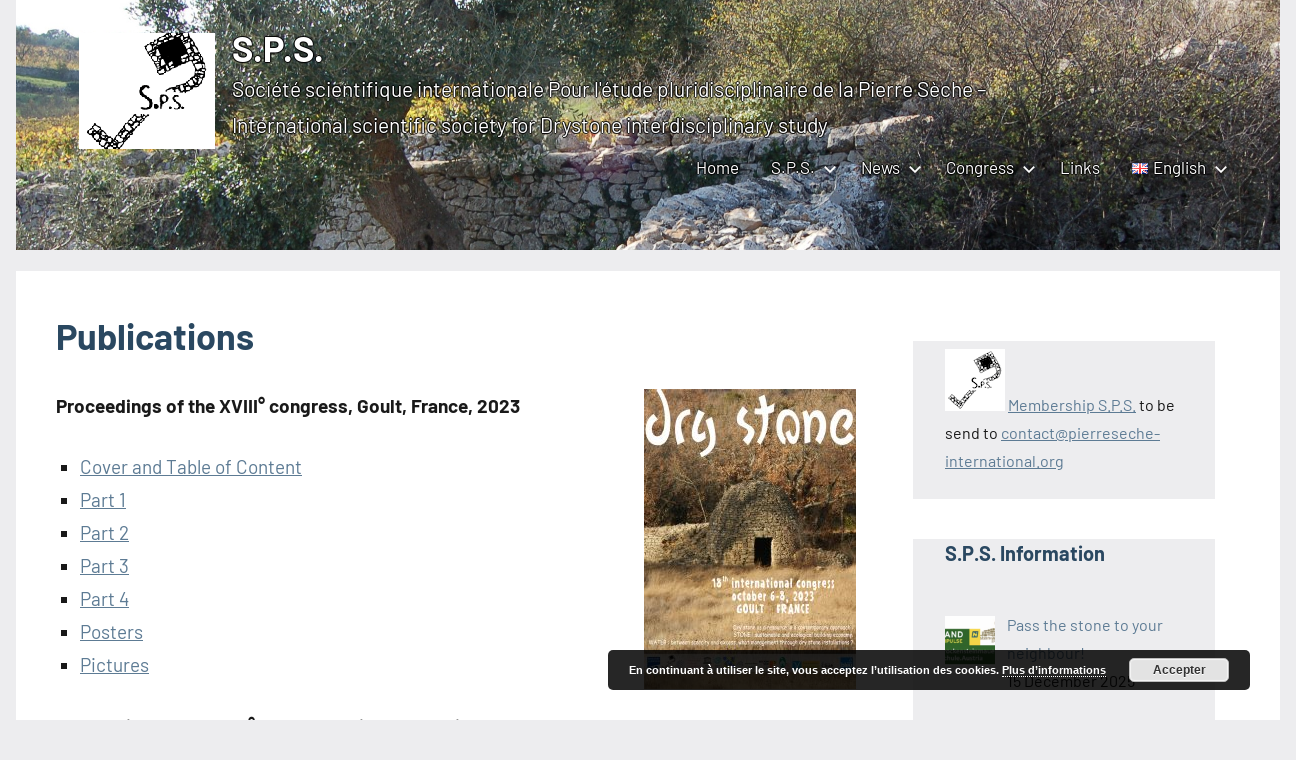

--- FILE ---
content_type: text/html; charset=UTF-8
request_url: http://pierreseche-international.org/en/publications/
body_size: 11839
content:
<!DOCTYPE html>
<html lang="en-GB">

<head>
<meta charset="UTF-8">
<meta name="viewport" content="width=device-width, initial-scale=1">
<link rel="profile" href="http://gmpg.org/xfn/11">

<title>Publications &#8211; S.P.S.</title>
<meta name='robots' content='max-image-preview:large' />
	<style>img:is([sizes="auto" i], [sizes^="auto," i]) { contain-intrinsic-size: 3000px 1500px }</style>
	<link rel="alternate" href="http://pierreseche-international.org/en/publications/" hreflang="en" />
<link rel="alternate" href="http://pierreseche-international.org/publications-2/" hreflang="fr" />
<link rel="alternate" type="application/rss+xml" title="S.P.S. &raquo; Feed" href="http://pierreseche-international.org/en/feed/" />
<link rel="alternate" type="application/rss+xml" title="S.P.S. &raquo; Comments Feed" href="http://pierreseche-international.org/en/comments/feed/" />
<script type="text/javascript">
/* <![CDATA[ */
window._wpemojiSettings = {"baseUrl":"https:\/\/s.w.org\/images\/core\/emoji\/16.0.1\/72x72\/","ext":".png","svgUrl":"https:\/\/s.w.org\/images\/core\/emoji\/16.0.1\/svg\/","svgExt":".svg","source":{"concatemoji":"http:\/\/pierreseche-international.org\/wp-includes\/js\/wp-emoji-release.min.js?ver=6.8.3"}};
/*! This file is auto-generated */
!function(s,n){var o,i,e;function c(e){try{var t={supportTests:e,timestamp:(new Date).valueOf()};sessionStorage.setItem(o,JSON.stringify(t))}catch(e){}}function p(e,t,n){e.clearRect(0,0,e.canvas.width,e.canvas.height),e.fillText(t,0,0);var t=new Uint32Array(e.getImageData(0,0,e.canvas.width,e.canvas.height).data),a=(e.clearRect(0,0,e.canvas.width,e.canvas.height),e.fillText(n,0,0),new Uint32Array(e.getImageData(0,0,e.canvas.width,e.canvas.height).data));return t.every(function(e,t){return e===a[t]})}function u(e,t){e.clearRect(0,0,e.canvas.width,e.canvas.height),e.fillText(t,0,0);for(var n=e.getImageData(16,16,1,1),a=0;a<n.data.length;a++)if(0!==n.data[a])return!1;return!0}function f(e,t,n,a){switch(t){case"flag":return n(e,"\ud83c\udff3\ufe0f\u200d\u26a7\ufe0f","\ud83c\udff3\ufe0f\u200b\u26a7\ufe0f")?!1:!n(e,"\ud83c\udde8\ud83c\uddf6","\ud83c\udde8\u200b\ud83c\uddf6")&&!n(e,"\ud83c\udff4\udb40\udc67\udb40\udc62\udb40\udc65\udb40\udc6e\udb40\udc67\udb40\udc7f","\ud83c\udff4\u200b\udb40\udc67\u200b\udb40\udc62\u200b\udb40\udc65\u200b\udb40\udc6e\u200b\udb40\udc67\u200b\udb40\udc7f");case"emoji":return!a(e,"\ud83e\udedf")}return!1}function g(e,t,n,a){var r="undefined"!=typeof WorkerGlobalScope&&self instanceof WorkerGlobalScope?new OffscreenCanvas(300,150):s.createElement("canvas"),o=r.getContext("2d",{willReadFrequently:!0}),i=(o.textBaseline="top",o.font="600 32px Arial",{});return e.forEach(function(e){i[e]=t(o,e,n,a)}),i}function t(e){var t=s.createElement("script");t.src=e,t.defer=!0,s.head.appendChild(t)}"undefined"!=typeof Promise&&(o="wpEmojiSettingsSupports",i=["flag","emoji"],n.supports={everything:!0,everythingExceptFlag:!0},e=new Promise(function(e){s.addEventListener("DOMContentLoaded",e,{once:!0})}),new Promise(function(t){var n=function(){try{var e=JSON.parse(sessionStorage.getItem(o));if("object"==typeof e&&"number"==typeof e.timestamp&&(new Date).valueOf()<e.timestamp+604800&&"object"==typeof e.supportTests)return e.supportTests}catch(e){}return null}();if(!n){if("undefined"!=typeof Worker&&"undefined"!=typeof OffscreenCanvas&&"undefined"!=typeof URL&&URL.createObjectURL&&"undefined"!=typeof Blob)try{var e="postMessage("+g.toString()+"("+[JSON.stringify(i),f.toString(),p.toString(),u.toString()].join(",")+"));",a=new Blob([e],{type:"text/javascript"}),r=new Worker(URL.createObjectURL(a),{name:"wpTestEmojiSupports"});return void(r.onmessage=function(e){c(n=e.data),r.terminate(),t(n)})}catch(e){}c(n=g(i,f,p,u))}t(n)}).then(function(e){for(var t in e)n.supports[t]=e[t],n.supports.everything=n.supports.everything&&n.supports[t],"flag"!==t&&(n.supports.everythingExceptFlag=n.supports.everythingExceptFlag&&n.supports[t]);n.supports.everythingExceptFlag=n.supports.everythingExceptFlag&&!n.supports.flag,n.DOMReady=!1,n.readyCallback=function(){n.DOMReady=!0}}).then(function(){return e}).then(function(){var e;n.supports.everything||(n.readyCallback(),(e=n.source||{}).concatemoji?t(e.concatemoji):e.wpemoji&&e.twemoji&&(t(e.twemoji),t(e.wpemoji)))}))}((window,document),window._wpemojiSettings);
/* ]]> */
</script>
<link rel='stylesheet' id='occasio-theme-fonts-css' href='http://pierreseche-international.org/wp-content/fonts/38efc024a87bab3d8bea0d71d30c88f7.css?ver=20201110' type='text/css' media='all' />
<style id='wp-emoji-styles-inline-css' type='text/css'>

	img.wp-smiley, img.emoji {
		display: inline !important;
		border: none !important;
		box-shadow: none !important;
		height: 1em !important;
		width: 1em !important;
		margin: 0 0.07em !important;
		vertical-align: -0.1em !important;
		background: none !important;
		padding: 0 !important;
	}
</style>
<link rel='stylesheet' id='wp-block-library-css' href='http://pierreseche-international.org/wp-includes/css/dist/block-library/style.min.css?ver=6.8.3' type='text/css' media='all' />
<style id='classic-theme-styles-inline-css' type='text/css'>
/*! This file is auto-generated */
.wp-block-button__link{color:#fff;background-color:#32373c;border-radius:9999px;box-shadow:none;text-decoration:none;padding:calc(.667em + 2px) calc(1.333em + 2px);font-size:1.125em}.wp-block-file__button{background:#32373c;color:#fff;text-decoration:none}
</style>
<style id='global-styles-inline-css' type='text/css'>
:root{--wp--preset--aspect-ratio--square: 1;--wp--preset--aspect-ratio--4-3: 4/3;--wp--preset--aspect-ratio--3-4: 3/4;--wp--preset--aspect-ratio--3-2: 3/2;--wp--preset--aspect-ratio--2-3: 2/3;--wp--preset--aspect-ratio--16-9: 16/9;--wp--preset--aspect-ratio--9-16: 9/16;--wp--preset--color--black: #000000;--wp--preset--color--cyan-bluish-gray: #abb8c3;--wp--preset--color--white: #ffffff;--wp--preset--color--pale-pink: #f78da7;--wp--preset--color--vivid-red: #cf2e2e;--wp--preset--color--luminous-vivid-orange: #ff6900;--wp--preset--color--luminous-vivid-amber: #fcb900;--wp--preset--color--light-green-cyan: #7bdcb5;--wp--preset--color--vivid-green-cyan: #00d084;--wp--preset--color--pale-cyan-blue: #8ed1fc;--wp--preset--color--vivid-cyan-blue: #0693e3;--wp--preset--color--vivid-purple: #9b51e0;--wp--preset--color--primary: #2a4861;--wp--preset--color--secondary: #5d7b94;--wp--preset--color--tertiary: #90aec7;--wp--preset--color--accent: #60945d;--wp--preset--color--highlight: #915d94;--wp--preset--color--light-gray: #ededef;--wp--preset--color--gray: #84848f;--wp--preset--color--dark-gray: #24242f;--wp--preset--gradient--vivid-cyan-blue-to-vivid-purple: linear-gradient(135deg,rgba(6,147,227,1) 0%,rgb(155,81,224) 100%);--wp--preset--gradient--light-green-cyan-to-vivid-green-cyan: linear-gradient(135deg,rgb(122,220,180) 0%,rgb(0,208,130) 100%);--wp--preset--gradient--luminous-vivid-amber-to-luminous-vivid-orange: linear-gradient(135deg,rgba(252,185,0,1) 0%,rgba(255,105,0,1) 100%);--wp--preset--gradient--luminous-vivid-orange-to-vivid-red: linear-gradient(135deg,rgba(255,105,0,1) 0%,rgb(207,46,46) 100%);--wp--preset--gradient--very-light-gray-to-cyan-bluish-gray: linear-gradient(135deg,rgb(238,238,238) 0%,rgb(169,184,195) 100%);--wp--preset--gradient--cool-to-warm-spectrum: linear-gradient(135deg,rgb(74,234,220) 0%,rgb(151,120,209) 20%,rgb(207,42,186) 40%,rgb(238,44,130) 60%,rgb(251,105,98) 80%,rgb(254,248,76) 100%);--wp--preset--gradient--blush-light-purple: linear-gradient(135deg,rgb(255,206,236) 0%,rgb(152,150,240) 100%);--wp--preset--gradient--blush-bordeaux: linear-gradient(135deg,rgb(254,205,165) 0%,rgb(254,45,45) 50%,rgb(107,0,62) 100%);--wp--preset--gradient--luminous-dusk: linear-gradient(135deg,rgb(255,203,112) 0%,rgb(199,81,192) 50%,rgb(65,88,208) 100%);--wp--preset--gradient--pale-ocean: linear-gradient(135deg,rgb(255,245,203) 0%,rgb(182,227,212) 50%,rgb(51,167,181) 100%);--wp--preset--gradient--electric-grass: linear-gradient(135deg,rgb(202,248,128) 0%,rgb(113,206,126) 100%);--wp--preset--gradient--midnight: linear-gradient(135deg,rgb(2,3,129) 0%,rgb(40,116,252) 100%);--wp--preset--font-size--small: 16px;--wp--preset--font-size--medium: 24px;--wp--preset--font-size--large: 36px;--wp--preset--font-size--x-large: 42px;--wp--preset--font-size--extra-large: 48px;--wp--preset--font-size--huge: 64px;--wp--preset--spacing--20: 0.44rem;--wp--preset--spacing--30: 0.67rem;--wp--preset--spacing--40: 1rem;--wp--preset--spacing--50: 1.5rem;--wp--preset--spacing--60: 2.25rem;--wp--preset--spacing--70: 3.38rem;--wp--preset--spacing--80: 5.06rem;--wp--preset--shadow--natural: 6px 6px 9px rgba(0, 0, 0, 0.2);--wp--preset--shadow--deep: 12px 12px 50px rgba(0, 0, 0, 0.4);--wp--preset--shadow--sharp: 6px 6px 0px rgba(0, 0, 0, 0.2);--wp--preset--shadow--outlined: 6px 6px 0px -3px rgba(255, 255, 255, 1), 6px 6px rgba(0, 0, 0, 1);--wp--preset--shadow--crisp: 6px 6px 0px rgba(0, 0, 0, 1);}:where(.is-layout-flex){gap: 0.5em;}:where(.is-layout-grid){gap: 0.5em;}body .is-layout-flex{display: flex;}.is-layout-flex{flex-wrap: wrap;align-items: center;}.is-layout-flex > :is(*, div){margin: 0;}body .is-layout-grid{display: grid;}.is-layout-grid > :is(*, div){margin: 0;}:where(.wp-block-columns.is-layout-flex){gap: 2em;}:where(.wp-block-columns.is-layout-grid){gap: 2em;}:where(.wp-block-post-template.is-layout-flex){gap: 1.25em;}:where(.wp-block-post-template.is-layout-grid){gap: 1.25em;}.has-black-color{color: var(--wp--preset--color--black) !important;}.has-cyan-bluish-gray-color{color: var(--wp--preset--color--cyan-bluish-gray) !important;}.has-white-color{color: var(--wp--preset--color--white) !important;}.has-pale-pink-color{color: var(--wp--preset--color--pale-pink) !important;}.has-vivid-red-color{color: var(--wp--preset--color--vivid-red) !important;}.has-luminous-vivid-orange-color{color: var(--wp--preset--color--luminous-vivid-orange) !important;}.has-luminous-vivid-amber-color{color: var(--wp--preset--color--luminous-vivid-amber) !important;}.has-light-green-cyan-color{color: var(--wp--preset--color--light-green-cyan) !important;}.has-vivid-green-cyan-color{color: var(--wp--preset--color--vivid-green-cyan) !important;}.has-pale-cyan-blue-color{color: var(--wp--preset--color--pale-cyan-blue) !important;}.has-vivid-cyan-blue-color{color: var(--wp--preset--color--vivid-cyan-blue) !important;}.has-vivid-purple-color{color: var(--wp--preset--color--vivid-purple) !important;}.has-black-background-color{background-color: var(--wp--preset--color--black) !important;}.has-cyan-bluish-gray-background-color{background-color: var(--wp--preset--color--cyan-bluish-gray) !important;}.has-white-background-color{background-color: var(--wp--preset--color--white) !important;}.has-pale-pink-background-color{background-color: var(--wp--preset--color--pale-pink) !important;}.has-vivid-red-background-color{background-color: var(--wp--preset--color--vivid-red) !important;}.has-luminous-vivid-orange-background-color{background-color: var(--wp--preset--color--luminous-vivid-orange) !important;}.has-luminous-vivid-amber-background-color{background-color: var(--wp--preset--color--luminous-vivid-amber) !important;}.has-light-green-cyan-background-color{background-color: var(--wp--preset--color--light-green-cyan) !important;}.has-vivid-green-cyan-background-color{background-color: var(--wp--preset--color--vivid-green-cyan) !important;}.has-pale-cyan-blue-background-color{background-color: var(--wp--preset--color--pale-cyan-blue) !important;}.has-vivid-cyan-blue-background-color{background-color: var(--wp--preset--color--vivid-cyan-blue) !important;}.has-vivid-purple-background-color{background-color: var(--wp--preset--color--vivid-purple) !important;}.has-black-border-color{border-color: var(--wp--preset--color--black) !important;}.has-cyan-bluish-gray-border-color{border-color: var(--wp--preset--color--cyan-bluish-gray) !important;}.has-white-border-color{border-color: var(--wp--preset--color--white) !important;}.has-pale-pink-border-color{border-color: var(--wp--preset--color--pale-pink) !important;}.has-vivid-red-border-color{border-color: var(--wp--preset--color--vivid-red) !important;}.has-luminous-vivid-orange-border-color{border-color: var(--wp--preset--color--luminous-vivid-orange) !important;}.has-luminous-vivid-amber-border-color{border-color: var(--wp--preset--color--luminous-vivid-amber) !important;}.has-light-green-cyan-border-color{border-color: var(--wp--preset--color--light-green-cyan) !important;}.has-vivid-green-cyan-border-color{border-color: var(--wp--preset--color--vivid-green-cyan) !important;}.has-pale-cyan-blue-border-color{border-color: var(--wp--preset--color--pale-cyan-blue) !important;}.has-vivid-cyan-blue-border-color{border-color: var(--wp--preset--color--vivid-cyan-blue) !important;}.has-vivid-purple-border-color{border-color: var(--wp--preset--color--vivid-purple) !important;}.has-vivid-cyan-blue-to-vivid-purple-gradient-background{background: var(--wp--preset--gradient--vivid-cyan-blue-to-vivid-purple) !important;}.has-light-green-cyan-to-vivid-green-cyan-gradient-background{background: var(--wp--preset--gradient--light-green-cyan-to-vivid-green-cyan) !important;}.has-luminous-vivid-amber-to-luminous-vivid-orange-gradient-background{background: var(--wp--preset--gradient--luminous-vivid-amber-to-luminous-vivid-orange) !important;}.has-luminous-vivid-orange-to-vivid-red-gradient-background{background: var(--wp--preset--gradient--luminous-vivid-orange-to-vivid-red) !important;}.has-very-light-gray-to-cyan-bluish-gray-gradient-background{background: var(--wp--preset--gradient--very-light-gray-to-cyan-bluish-gray) !important;}.has-cool-to-warm-spectrum-gradient-background{background: var(--wp--preset--gradient--cool-to-warm-spectrum) !important;}.has-blush-light-purple-gradient-background{background: var(--wp--preset--gradient--blush-light-purple) !important;}.has-blush-bordeaux-gradient-background{background: var(--wp--preset--gradient--blush-bordeaux) !important;}.has-luminous-dusk-gradient-background{background: var(--wp--preset--gradient--luminous-dusk) !important;}.has-pale-ocean-gradient-background{background: var(--wp--preset--gradient--pale-ocean) !important;}.has-electric-grass-gradient-background{background: var(--wp--preset--gradient--electric-grass) !important;}.has-midnight-gradient-background{background: var(--wp--preset--gradient--midnight) !important;}.has-small-font-size{font-size: var(--wp--preset--font-size--small) !important;}.has-medium-font-size{font-size: var(--wp--preset--font-size--medium) !important;}.has-large-font-size{font-size: var(--wp--preset--font-size--large) !important;}.has-x-large-font-size{font-size: var(--wp--preset--font-size--x-large) !important;}
:where(.wp-block-post-template.is-layout-flex){gap: 1.25em;}:where(.wp-block-post-template.is-layout-grid){gap: 1.25em;}
:where(.wp-block-columns.is-layout-flex){gap: 2em;}:where(.wp-block-columns.is-layout-grid){gap: 2em;}
:root :where(.wp-block-pullquote){font-size: 1.5em;line-height: 1.6;}
</style>
<link rel='stylesheet' id='bwg_fonts-css' href='http://pierreseche-international.org/wp-content/plugins/photo-gallery/css/bwg-fonts/fonts.css?ver=0.0.1' type='text/css' media='all' />
<link rel='stylesheet' id='sumoselect-css' href='http://pierreseche-international.org/wp-content/plugins/photo-gallery/css/sumoselect.min.css?ver=3.4.6' type='text/css' media='all' />
<link rel='stylesheet' id='mCustomScrollbar-css' href='http://pierreseche-international.org/wp-content/plugins/photo-gallery/css/jquery.mCustomScrollbar.min.css?ver=3.1.5' type='text/css' media='all' />
<link rel='stylesheet' id='bwg_googlefonts-css' href='https://fonts.googleapis.com/css?family=Ubuntu&#038;subset=greek,latin,greek-ext,vietnamese,cyrillic-ext,latin-ext,cyrillic' type='text/css' media='all' />
<link rel='stylesheet' id='bwg_frontend-css' href='http://pierreseche-international.org/wp-content/plugins/photo-gallery/css/styles.min.css?ver=1.8.35' type='text/css' media='all' />
<link rel='stylesheet' id='occasio-stylesheet-css' href='http://pierreseche-international.org/wp-content/themes/occasio/style.css?ver=1.1.3' type='text/css' media='all' />
<link rel='stylesheet' id='recent-posts-widget-with-thumbnails-public-style-css' href='http://pierreseche-international.org/wp-content/plugins/recent-posts-widget-with-thumbnails/public.css?ver=7.1.1' type='text/css' media='all' />
<script type="text/javascript" src="http://pierreseche-international.org/wp-includes/js/jquery/jquery.min.js?ver=3.7.1" id="jquery-core-js"></script>
<script type="text/javascript" src="http://pierreseche-international.org/wp-includes/js/jquery/jquery-migrate.min.js?ver=3.4.1" id="jquery-migrate-js"></script>
<script type="text/javascript" src="http://pierreseche-international.org/wp-content/plugins/photo-gallery/js/jquery.sumoselect.min.js?ver=3.4.6" id="sumoselect-js"></script>
<script type="text/javascript" src="http://pierreseche-international.org/wp-content/plugins/photo-gallery/js/tocca.min.js?ver=2.0.9" id="bwg_mobile-js"></script>
<script type="text/javascript" src="http://pierreseche-international.org/wp-content/plugins/photo-gallery/js/jquery.mCustomScrollbar.concat.min.js?ver=3.1.5" id="mCustomScrollbar-js"></script>
<script type="text/javascript" src="http://pierreseche-international.org/wp-content/plugins/photo-gallery/js/jquery.fullscreen.min.js?ver=0.6.0" id="jquery-fullscreen-js"></script>
<script type="text/javascript" id="bwg_frontend-js-extra">
/* <![CDATA[ */
var bwg_objectsL10n = {"bwg_field_required":"field is required.","bwg_mail_validation":"This is not a valid email address.","bwg_search_result":"There are no images matching your search.","bwg_select_tag":"Select Tag","bwg_order_by":"Order By","bwg_search":"Search","bwg_show_ecommerce":"Show Ecommerce","bwg_hide_ecommerce":"Hide Ecommerce","bwg_show_comments":"Show Comments","bwg_hide_comments":"Hide Comments","bwg_restore":"Restore","bwg_maximize":"Maximise","bwg_fullscreen":"Fullscreen","bwg_exit_fullscreen":"Exit Fullscreen","bwg_search_tag":"SEARCH...","bwg_tag_no_match":"No tags found","bwg_all_tags_selected":"All tags selected","bwg_tags_selected":"tags selected","play":"Play","pause":"Pause","is_pro":"","bwg_play":"Play","bwg_pause":"Pause","bwg_hide_info":"Hide info","bwg_show_info":"Show info","bwg_hide_rating":"Hide rating","bwg_show_rating":"Show rating","ok":"Ok","cancel":"Cancel","select_all":"Select all","lazy_load":"0","lazy_loader":"http:\/\/pierreseche-international.org\/wp-content\/plugins\/photo-gallery\/images\/ajax_loader.png","front_ajax":"0","bwg_tag_see_all":"see all tags","bwg_tag_see_less":"see less tags"};
/* ]]> */
</script>
<script type="text/javascript" src="http://pierreseche-international.org/wp-content/plugins/photo-gallery/js/scripts.min.js?ver=1.8.35" id="bwg_frontend-js"></script>
<script type="text/javascript" src="http://pierreseche-international.org/wp-content/themes/occasio/assets/js/svgxuse.min.js?ver=1.2.6" id="svgxuse-js"></script>
<link rel="https://api.w.org/" href="http://pierreseche-international.org/wp-json/" /><link rel="alternate" title="JSON" type="application/json" href="http://pierreseche-international.org/wp-json/wp/v2/pages/355" /><link rel="EditURI" type="application/rsd+xml" title="RSD" href="http://pierreseche-international.org/xmlrpc.php?rsd" />
<meta name="generator" content="WordPress 6.8.3" />
<link rel="canonical" href="http://pierreseche-international.org/en/publications/" />
<link rel='shortlink' href='http://pierreseche-international.org/?p=355' />
<link rel="alternate" title="oEmbed (JSON)" type="application/json+oembed" href="http://pierreseche-international.org/wp-json/oembed/1.0/embed?url=http%3A%2F%2Fpierreseche-international.org%2Fen%2Fpublications%2F&#038;lang=en" />
<link rel="alternate" title="oEmbed (XML)" type="text/xml+oembed" href="http://pierreseche-international.org/wp-json/oembed/1.0/embed?url=http%3A%2F%2Fpierreseche-international.org%2Fen%2Fpublications%2F&#038;format=xml&#038;lang=en" />
<script type="text/javascript">//<![CDATA[
  function external_links_in_new_windows_loop() {
    if (!document.links) {
      document.links = document.getElementsByTagName('a');
    }
    var change_link = false;
    var force = '';
    var ignore = '';

    for (var t=0; t<document.links.length; t++) {
      var all_links = document.links[t];
      change_link = false;
      
      if(document.links[t].hasAttribute('onClick') == false) {
        // forced if the address starts with http (or also https), but does not link to the current domain
        if(all_links.href.search(/^http/) != -1 && all_links.href.search('pierreseche-international.org') == -1 && all_links.href.search(/^#/) == -1) {
          // console.log('Changed ' + all_links.href);
          change_link = true;
        }
          
        if(force != '' && all_links.href.search(force) != -1) {
          // forced
          // console.log('force ' + all_links.href);
          change_link = true;
        }
        
        if(ignore != '' && all_links.href.search(ignore) != -1) {
          // console.log('ignore ' + all_links.href);
          // ignored
          change_link = false;
        }

        if(change_link == true) {
          // console.log('Changed ' + all_links.href);
          document.links[t].setAttribute('onClick', 'javascript:window.open(\'' + all_links.href.replace(/'/g, '') + '\', \'_blank\', \'noopener\'); return false;');
          document.links[t].removeAttribute('target');
        }
      }
    }
  }
  
  // Load
  function external_links_in_new_windows_load(func)
  {  
    var oldonload = window.onload;
    if (typeof window.onload != 'function'){
      window.onload = func;
    } else {
      window.onload = function(){
        oldonload();
        func();
      }
    }
  }

  external_links_in_new_windows_load(external_links_in_new_windows_loop);
  //]]></script>

<link rel="icon" href="http://pierreseche-international.org/wp-content/uploads/2021/05/cropped-wpe3adefc6_06-32x32.gif" sizes="32x32" />
<link rel="icon" href="http://pierreseche-international.org/wp-content/uploads/2021/05/cropped-wpe3adefc6_06-192x192.gif" sizes="192x192" />
<link rel="apple-touch-icon" href="http://pierreseche-international.org/wp-content/uploads/2021/05/cropped-wpe3adefc6_06-180x180.gif" />
<meta name="msapplication-TileImage" content="http://pierreseche-international.org/wp-content/uploads/2021/05/cropped-wpe3adefc6_06-270x270.gif" />
		<style type="text/css" id="wp-custom-css">
			/* Masthead */
#masthead{
	transform:translatex(0px) translatey(0px);
	background-size:cover;
	background-image:url("http://pierreseche-international.org/wp-content/uploads/2021/05/003-Olive-tree-in-Puglia-Italy-2008.jpg");
	background-position-x:1%;
	background-position-y:42%;
}
/* Input */
.search-form label input(type-search){top:-1px !important;
	background-color:#dee0e2;
	color:rgba(117,141,172,0.99);
	}		</style>
		<style id="yellow-pencil">
/*
	The following CSS codes are created by the YellowPencil plugin.
	https://yellowpencil.waspthemes.com/
*/
.header h3{position:relative;padding-right:183px !important;padding-left:200px;max-width:1156px;left:66px;}#site-content .post .post-header{min-height:134px !important;}.header .blog-title a{position:relative;bottom:-12px;display:inline-block;-webkit-transform:translatex(0px) translatey(37px);-ms-transform:translatex(0px) translatey(37px);transform:translatex(0px) translatey(37px);top:59px;}#site-content{top:-58px;display:inline-block;-webkit-transform:translatex(0px) translatey(0px);-ms-transform:translatex(0px) translatey(0px);transform:translatex(0px) translatey(0px);}#site-content .post .post-content{position:relative;top:-41px;}.section .fright .tothetop{display:none;}.sidebar .widget select{min-width:77px;}.header .section-inner h3{bottom:auto !important;top:95px !important;}#headimg img{display:inline-block;position:relative;top:-124px;z-index:-10;}.site-logo .custom-logo-link img{position:relative;top:-29px;}#site-navigation{top:-17px;position:relative;-webkit-transform:translatex(0px) translatey(0px);-ms-transform:translatex(0px) translatey(0px);transform:translatex(0px) translatey(0px);}#content{position:relative;top:21px;-webkit-transform:translatex(0px) translatey(0px);-ms-transform:translatex(0px) translatey(0px);transform:translatex(0px) translatey(0px);left:0px;right:0px;z-index:-10;max-width:100% !important;}#page{-webkit-transform:translatex(0px) translatey(0px);-ms-transform:translatex(0px) translatey(0px);transform:translatex(0px) translatey(0px);display:inline-block;min-width:98%;position:relative;left:16px;}#page .footer-wrap{position:relative;top:45px;}#masthead .header-main .primary-navigation{-webkit-transform:translatex(0px) translatey(0px);-ms-transform:translatex(0px) translatey(0px);transform:translatex(0px) translatey(0px);text-shadow:rgb(0, 0, 0) 0px 1px 1px, rgb(0, 0, 0) 0px -1px 1px, rgb(0, 0, 0) 1px 0px 1px, rgb(0, 0, 0) -1px 0px 1px;}#masthead .header-main .site-branding{-webkit-transform:translatex(0px) translatey(0px);-ms-transform:translatex(0px) translatey(0px);transform:translatex(0px) translatey(0px);display:inline-block;}.header-main .site-branding .site-description{position:relative;-webkit-transform:translatex(0px) translatey(0px);-ms-transform:translatex(0px) translatey(0px);transform:translatex(0px) translatey(0px);top:-11px;max-width:782px;left:0px;text-shadow:rgb(0, 0, 0) 0px 1px 1px, rgb(0, 0, 0) 0px -1px 1px, rgb(0, 0, 0) 1px 0px 1px, rgb(0, 0, 0) -1px 0px 1px;}.site-branding .site-title a{position:relative;top:13px;text-shadow:rgb(0, 0, 0) 0px 1px 1px, rgb(0, 0, 0) 0px -1px 1px, rgb(0, 0, 0) 1px 0px 1px, rgb(0, 0, 0) -1px 0px 1px;}.header-main .site-branding .site-title{position:relative;top:-22px;}#headimg{display:none;}#masthead{-webkit-transform:translatex(0px) translatey(0px);-ms-transform:translatex(0px) translatey(0px);transform:translatex(0px) translatey(0px);z-index:727;}#masthead .header-main .site-logo{position:relative;top:30px;left:3px;}#colophon{position:relative;top:4px;}#secondary .widget{-webkit-transform:translatex(0px) translatey(0px);-ms-transform:translatex(0px) translatey(0px);transform:translatex(0px) translatey(0px);max-width:571px;position:relative;top:30px;}.custom-html-widget table tbody{-webkit-transform:translatex(0px) translatey(0px);-ms-transform:translatex(0px) translatey(0px);transform:translatex(0px) translatey(0px);}.hentry .Normal{text-align:justify;}.hentry p{text-align:justify;-webkit-transform:translatex(0px) translatey(0px);-ms-transform:translatex(0px) translatey(0px);transform:translatex(0px) translatey(0px);}#post-wrapper article{min-width:618px !important;}#secondary{-webkit-transform:translatex(0px) translatey(0px);-ms-transform:translatex(0px) translatey(0px);transform:translatex(0px) translatey(0px);padding-right:41px;}#secondary ul li{position:relative;top:16px;}#secondary .widget .custom-html-widget{position:relative;top:8px;}#secondary .widget form{position:relative;top:21px;}.search-form label input[type=search]{top:-1px !important;}#secondary .widget .search-submit{position:relative;top:-2px;}@media (min-width:480px){#secondary .widget{padding-top:0px;}}@media (min-width:601px){#site-content .post .post-header{padding-top:43px;padding-bottom:8px;}}@media (min-width:801px){.section .fright span{display:none;}}@media (min-width:880px){#secondary{margin-right:0px;max-width:48% !important;}}@media (min-width:960px){.header-main .site-branding .site-description{font-size:21px;}}@media (min-width:1280px){#colophon{padding-top:11px;}#secondary{padding-left:57px;}}
</style></head>

<body class="wp-singular page-template page-template-templates page-template-template-sidebar-right page-template-templatestemplate-sidebar-right-php page page-id-355 wp-custom-logo wp-embed-responsive wp-theme-occasio non-logged-in wide-theme-layout has-sidebar author-hidden categories-hidden comments-hidden tags-hidden">

	
	<div id="page" class="site">
		<a class="skip-link screen-reader-text" href="#content">Skip to content</a>

		
		<header id="masthead" class="site-header" role="banner">

			<div class="header-main">

				
			<div class="site-logo">
				<a href="http://pierreseche-international.org/en/" class="custom-logo-link" rel="home" data-wpel-link="internal"><img width="136" height="116" src="http://pierreseche-international.org/wp-content/uploads/2021/05/wpe3adefc6_06-1.gif" class="custom-logo" alt="S.P.S." decoding="async" /></a>			</div>

			
				
<div class="site-branding">

	
			<p class="site-title"><a href="http://pierreseche-international.org/en/" rel="home" data-wpel-link="internal">S.P.S.</a></p>

				
			<p class="site-description">Société scientifique internationale Pour l&#039;étude pluridisciplinaire de la Pierre Sèche &#8211; International scientific society for Drystone interdisciplinary study</p>

			
</div><!-- .site-branding -->

				

	<button class="primary-menu-toggle menu-toggle" aria-controls="primary-menu" aria-expanded="false" >
		<svg class="icon icon-menu" aria-hidden="true" role="img"> <use xlink:href="http://pierreseche-international.org/wp-content/themes/occasio/assets/icons/genericons-neue.svg#menu"></use> </svg><svg class="icon icon-close" aria-hidden="true" role="img"> <use xlink:href="http://pierreseche-international.org/wp-content/themes/occasio/assets/icons/genericons-neue.svg#close"></use> </svg>		<span class="menu-toggle-text">Menu</span>
	</button>

	<div class="primary-navigation">

		<nav id="site-navigation" class="main-navigation"  role="navigation" aria-label="Primary Menu">

			<ul id="primary-menu" class="menu"><li id="menu-item-298" class="menu-item menu-item-type-post_type menu-item-object-page menu-item-home menu-item-298"><a href="http://pierreseche-international.org/en/" data-wpel-link="internal">Home</a></li>
<li id="menu-item-482" class="menu-item menu-item-type-custom menu-item-object-custom menu-item-has-children menu-item-482"><a href="#">S.P.S.<svg class="icon icon-expand" aria-hidden="true" role="img"> <use xlink:href="http://pierreseche-international.org/wp-content/themes/occasio/assets/icons/genericons-neue.svg#expand"></use> </svg></a>
<ul class="sub-menu">
	<li id="menu-item-352" class="menu-item menu-item-type-post_type menu-item-object-page menu-item-352"><a href="http://pierreseche-international.org/en/about-us/" data-wpel-link="internal">About us…</a></li>
	<li id="menu-item-882" class="menu-item menu-item-type-post_type menu-item-object-page menu-item-882"><a href="http://pierreseche-international.org/en/membership-s-p-s/" data-wpel-link="internal">Membership S.P.S.</a></li>
	<li id="menu-item-351" class="menu-item menu-item-type-post_type menu-item-object-page menu-item-351"><a href="http://pierreseche-international.org/en/s-p-s-members-of-the-board/" data-wpel-link="internal">S.P.S.  Members of the Board</a></li>
	<li id="menu-item-464" class="menu-item menu-item-type-custom menu-item-object-custom menu-item-464"><a href="mailto:contact@pierreseche-international.org">Contact</a></li>
</ul>
</li>
<li id="menu-item-1248" class="menu-item menu-item-type-custom menu-item-object-custom current-menu-ancestor current-menu-parent menu-item-has-children menu-item-1248"><a href="http://pierreseche-international.org/en/category/information-en/" data-wpel-link="internal">News<svg class="icon icon-expand" aria-hidden="true" role="img"> <use xlink:href="http://pierreseche-international.org/wp-content/themes/occasio/assets/icons/genericons-neue.svg#expand"></use> </svg></a>
<ul class="sub-menu">
	<li id="menu-item-1194" class="menu-item menu-item-type-taxonomy menu-item-object-category menu-item-1194"><a href="http://pierreseche-international.org/en/category/intangibme-cultural-heritage/" data-wpel-link="internal">Intangible Cultural Heritage</a></li>
	<li id="menu-item-1219" class="menu-item menu-item-type-taxonomy menu-item-object-category menu-item-1219"><a href="http://pierreseche-international.org/en/category/short-stone-news/" data-wpel-link="internal">Short stone news</a></li>
	<li id="menu-item-800" class="menu-item menu-item-type-taxonomy menu-item-object-category menu-item-800"><a href="http://pierreseche-international.org/en/category/it-happens-now-members-communications/" data-wpel-link="internal">It happens now. Members Communications.</a></li>
	<li id="menu-item-370" class="menu-item menu-item-type-post_type menu-item-object-page current-menu-item page_item page-item-355 current_page_item menu-item-370"><a href="http://pierreseche-international.org/en/publications/" aria-current="page" data-wpel-link="internal">Publications</a></li>
	<li id="menu-item-1009" class="menu-item menu-item-type-taxonomy menu-item-object-category menu-item-1009"><a href="http://pierreseche-international.org/en/category/information-en/" data-wpel-link="internal">News Archive</a></li>
</ul>
</li>
<li id="menu-item-483" class="menu-item menu-item-type-custom menu-item-object-custom current-menu-ancestor current-menu-parent menu-item-has-children menu-item-483"><a href="#">Congress<svg class="icon icon-expand" aria-hidden="true" role="img"> <use xlink:href="http://pierreseche-international.org/wp-content/themes/occasio/assets/icons/genericons-neue.svg#expand"></use> </svg></a>
<ul class="sub-menu">
	<li id="menu-item-444" class="menu-item menu-item-type-post_type menu-item-object-page menu-item-444"><a href="http://pierreseche-international.org/en/previous-venues/" data-wpel-link="internal">Previous Venues</a></li>
	<li id="menu-item-1191" class="menu-item menu-item-type-post_type menu-item-object-page current-menu-item page_item page-item-355 current_page_item menu-item-1191"><a href="http://pierreseche-international.org/en/publications/" aria-current="page" data-wpel-link="internal">Proceedinges</a></li>
	<li id="menu-item-319" class="menu-item menu-item-type-taxonomy menu-item-object-category menu-item-319"><a href="http://pierreseche-international.org/en/category/next-congress/" data-wpel-link="internal">Next Congress</a></li>
</ul>
</li>
<li id="menu-item-391" class="menu-item menu-item-type-post_type menu-item-object-page menu-item-391"><a href="http://pierreseche-international.org/en/links/" data-wpel-link="internal">Links</a></li>
<li id="menu-item-1242" class="pll-parent-menu-item menu-item menu-item-type-custom menu-item-object-custom current-menu-parent menu-item-has-children menu-item-1242"><a href="#pll_switcher"><img src="[data-uri]" alt="" width="16" height="11" style="width: 16px; height: 11px;" /><span style="margin-left:0.3em;">English</span><svg class="icon icon-expand" aria-hidden="true" role="img"> <use xlink:href="http://pierreseche-international.org/wp-content/themes/occasio/assets/icons/genericons-neue.svg#expand"></use> </svg></a>
<ul class="sub-menu">
	<li id="menu-item-1242-en" class="lang-item lang-item-2 lang-item-en current-lang lang-item-first menu-item menu-item-type-custom menu-item-object-custom menu-item-1242-en"><a href="http://pierreseche-international.org/en/publications/" hreflang="en-GB" lang="en-GB" data-wpel-link="internal"><img src="[data-uri]" alt="" width="16" height="11" style="width: 16px; height: 11px;" /><span style="margin-left:0.3em;">English</span></a></li>
	<li id="menu-item-1242-fr" class="lang-item lang-item-5 lang-item-fr menu-item menu-item-type-custom menu-item-object-custom menu-item-1242-fr"><a href="http://pierreseche-international.org/publications-2/" hreflang="fr-FR" lang="fr-FR" data-wpel-link="internal"><img src="[data-uri]" alt="" width="16" height="11" style="width: 16px; height: 11px;" /><span style="margin-left:0.3em;">Français</span></a></li>
</ul>
</li>
</ul>		</nav><!-- #site-navigation -->

	</div><!-- .primary-navigation -->



			</div><!-- .header-main -->

		</header><!-- #masthead -->

		
		
		<div id="content" class="site-content">

			<main id="main" class="site-main" role="main">

				
				
<article id="post-355" class="post-355 page type-page status-publish hentry">

	
	<header class="page-header entry-header">

		<h1 class="page-title entry-title">Publications</h1>
	</header><!-- .entry-header -->

	<div class="entry-content">

		<p><strong>Proceedings of the XVIII° congress, Goult, France, 2023<img fetchpriority="high" decoding="async" class="size-medium wp-image-926 alignright" src="http://pierreseche-international.org/wp-content/uploads/2023/02/AfficheGOULT2023-15fev-english-212x300.jpg" alt="" width="212" height="300" srcset="http://pierreseche-international.org/wp-content/uploads/2023/02/AfficheGOULT2023-15fev-english-212x300.jpg 212w, http://pierreseche-international.org/wp-content/uploads/2023/02/AfficheGOULT2023-15fev-english-724x1024.jpg 724w, http://pierreseche-international.org/wp-content/uploads/2023/02/AfficheGOULT2023-15fev-english-768x1086.jpg 768w, http://pierreseche-international.org/wp-content/uploads/2023/02/AfficheGOULT2023-15fev-english-1086x1536.jpg 1086w, http://pierreseche-international.org/wp-content/uploads/2023/02/AfficheGOULT2023-15fev-english-1449x2048.jpg 1449w, http://pierreseche-international.org/wp-content/uploads/2023/02/AfficheGOULT2023-15fev-english-scaled.jpg 1811w" sizes="(max-width: 212px) 100vw, 212px" /></strong></p>
<ul>
<li><a href="http://pierreseche-international.org/en/7-octobre-2024-the-procedures-of-the-18-international-congress-are-now-available/" data-wpel-link="internal">Cover and Table of Content</a></li>
<li><a href="http://pierreseche-international.org/wp-content/uploads/2025/12/ACTES_CONGRES_SPS_2023_GOULT_Partie1.pdf" data-wpel-link="internal">Part 1</a></li>
<li><a href="http://pierreseche-international.org/wp-content/uploads/2025/12/ACTES_CONGRES_SPS_2023_GOULT_Partie2.pdf" data-wpel-link="internal">Part 2</a></li>
<li><a href="http://pierreseche-international.org/wp-content/uploads/2025/12/ACTES_CONGRES_SPS_2023_GOULT_Partie3.pdf" data-wpel-link="internal">Part 3</a></li>
<li><a href="http://pierreseche-international.org/wp-content/uploads/2025/12/ACTES_CONGRES_SPS_2023_GOULT_Partie4.pdf" data-wpel-link="internal">Part 4</a></li>
<li><a href="http://pierreseche-international.org/wp-content/uploads/2025/12/ACTES_CONGRES_SPS_2023_GOULT_Posters.pdf" data-wpel-link="internal">Posters</a></li>
<li><a href="http://pierreseche-international.org/wp-content/uploads/2025/12/ACTES_CONGRES_SPS_2023_GOULT_Photos.pdf" data-wpel-link="internal">Pictures</a></li>
</ul>
<p><strong>Proceedings of the XVI° congress, Ciutadella, Minorque, 2018</strong></p>
<ul>
<li><a href="http://pierreseche-international.org/wp-content/uploads/2021/05/CIPS_2018.pdf" data-wpel-link="internal">Acts of CIPS-18</a></li>
</ul>
<p><strong>Proceedings of the XII° congress, Ambleside, 2010</strong></p>
<ul>
<li><a href="http://pierreseche-international.org/wp-content/uploads/2021/08/pierre-seche-regards-croises003-scaled.jpg" data-wpel-link="internal">Cover</a></li>
<li><a href="http://pierreseche-international.org/wp-content/uploads/2021/08/Congras-dAmbleside-004.pdf" data-wpel-link="internal">Table of Content</a></li>
</ul>
<p>To order: Dry Stone Walling Association<br />
Price 15 £</p>
<p><strong>Proceedings of the X° congress, Montalban, 2006</strong></p>
<ul>
<li><a href="http://pierreseche-international.org/wp-content/uploads/2021/08/supplCment-n¯13001.pdf" data-wpel-link="internal">Cover</a></li>
<li><a href="http://pierreseche-international.org/wp-content/uploads/2021/08/supplCment-n¯13002.pdf" data-wpel-link="internal">Table of Content</a></li>
</ul>
<p>To order: Association ASER<br />
Price: 10 €</p>
<p><strong>Proceedings of the VIII° congress, Visp, Switzerland, 2002</strong></p>
<ul>
<li><a href="http://pierreseche-international.org/wp-content/uploads/2021/08/8-congras-international-PS-001-1.pdf" data-wpel-link="internal">Cover</a></li>
<li><a href="http://pierreseche-international.org/wp-content/uploads/2021/08/8-congras-international-PS002-1.pdf" data-wpel-link="internal">Table of Content</a></li>
</ul>
<p><strong>Proceedings of the VII° congress, Peñíscola, Spain, 2000</strong></p>
<ul>
<li><a href="http://pierreseche-international.org/wp-content/uploads/2021/08/7-congrCs-internat-arquitecturas-de-piedra-en-seco001-1.pdf" data-wpel-link="internal">Cover</a></li>
<li><a href="http://pierreseche-international.org/wp-content/uploads/2021/08/7-congrCs-internat-arquitecturas-de-piedra-en-seco002-1.pdf" data-wpel-link="internal">Table of Content</a></li>
</ul>
<p><strong>Proceedings of the VI° congress, Le Val, France</strong></p>
<ul>
<li><a href="http://pierreseche-international.org/wp-content/uploads/2021/08/pierre-sache-regards-croisCs-1-1.pdf" data-wpel-link="internal">Cover</a></li>
<li><a href="http://pierreseche-international.org/wp-content/uploads/2021/08/pierre-seche-regards-croises002-1.pdf" data-wpel-link="internal">Table of Content</a></li>
</ul>
<p><strong>Proceedings of the V° congress, Imperia, Italy</strong></p>
<ul>
<li><a href="http://pierreseche-international.org/wp-content/uploads/2021/08/5-cogrCs-internat-piedra-secco001-1.pdf" data-wpel-link="internal">Cover</a></li>
<li><a href="http://pierreseche-international.org/wp-content/uploads/2021/08/5-cogrCs-internat-piedra-secco002-1.pdf" data-wpel-link="internal">Table of Content</a></li>
</ul>
<p><strong>Proceedings of the IV° congress, Mallorca, Spain, 1994 </strong></p>
<ul>
<li><a href="http://pierreseche-international.org/wp-content/uploads/2021/08/4-cogrCs-internat-construcio-de-pedra-en-sec001-1.pdf" data-wpel-link="internal">Cover</a></li>
<li><a href="http://pierreseche-international.org/wp-content/uploads/2021/08/4-congrCs-internat-construcio-de-pedra-en-sec002-1.pdf" data-wpel-link="internal">Table of Content</a></li>
</ul>
<p>&nbsp;</p>
		
	</div><!-- .entry-content -->

	
</article>

		</main><!-- #main -->

		
	<section id="secondary" class="sidebar widget-area" role="complementary">

		<div id="custom_html-5" class="widget_text widget widget_custom_html"><div class="textwidget custom-html-widget"><img src="http://pierreseche-international.org/wp-content/uploads/2024/12/logo-sps.gif">
<a href="http://pierreseche-international.org/wp-content/uploads/2024/12/formulaire-membre.pdf" data-wpel-link="internal">Membership S.P.S.</a> to be send to <a href="mailto:contact@pierreseche-international.org">contact@pierreseche-international.org</a></div></div><div id="recent-posts-widget-with-thumbnails-2" class="widget recent-posts-widget-with-thumbnails">
<div id="rpwwt-recent-posts-widget-with-thumbnails-2" class="rpwwt-widget">
<h3 class="widget-title">S.P.S. Information</h3>
	<ul>
		<li><a href="http://pierreseche-international.org/en/19-international-congress-on-dry-stone-construction-krems-wachau-austria-october-2025/" data-wpel-link="internal"><img width="50" height="50" src="http://pierreseche-international.org/wp-content/uploads/2024/11/Capture-decran-2024-11-30-a-10.06.11-150x150.png" class="attachment-50x50 size-50x50 wp-post-image" alt="" decoding="async" loading="lazy" /><span class="rpwwt-post-title">Pass the stone to your neighbour!</span></a><div class="rpwwt-post-date">15 December 2025</div></li>
		<li><a href="http://pierreseche-international.org/en/19th-international-congress-on-dry-stone-krems-wachau-austria-october-2025/" data-wpel-link="internal"><img width="50" height="50" src="http://pierreseche-international.org/wp-content/uploads/2024/11/Capture-decran-2024-11-30-a-10.06.11-150x150.png" class="attachment-50x50 size-50x50 wp-post-image" alt="" decoding="async" loading="lazy" /><span class="rpwwt-post-title">19th International Congress on Dry Stone Krems, Wachau, Austria, October 2025</span></a><div class="rpwwt-post-date">10 January 2025</div></li>
		<li><a href="http://pierreseche-international.org/en/short-stone-news-thoughtful-reactions-to-share/" data-wpel-link="internal"><img width="50" height="50" src="http://pierreseche-international.org/wp-content/uploads/2024/12/Capture-decran-2024-12-14-a-10.15.19-150x150.png" class="attachment-50x50 size-50x50 wp-post-image" alt="" decoding="async" loading="lazy" /><span class="rpwwt-post-title">Short stone news &#8211; Thoughtful reactions to share</span></a><div class="rpwwt-post-date">13 December 2024</div></li>
	</ul>
</div><!-- .rpwwt-widget -->
</div>
	</section><!-- #secondary -->

	
	</div><!-- #content -->

	
	<div class="footer-wrap">

		
		<footer id="colophon" class="site-footer">

						
	<div id="footer-line" class="site-info">

		<div id="search-3" class="widget widget_search">
<form role="search" method="get" class="search-form" action="http://pierreseche-international.org/en/">
	<label>
		<span class="screen-reader-text">Search for:</span>
		<input type="search" class="search-field"
			placeholder="Search &hellip;"
			value="" name="s"
			title="Search for:" />
	</label>
	<button type="submit" class="search-submit">
		<svg class="icon icon-search" aria-hidden="true" role="img"> <use xlink:href="http://pierreseche-international.org/wp-content/themes/occasio/assets/icons/genericons-neue.svg#search"></use> </svg>		<span class="screen-reader-text">Search</span>
	</button>
</form>
</div><div id="custom_html-3" class="widget_text widget widget_custom_html"><h4 class = "widget-title">S.P.S. Société Scientifique Internationale pour l’étude pluridisciplinaire de la Pierre Sèche</h4><div class="textwidget custom-html-widget">Head Office: Maison de l'Archéologie
21 Rue République
83143 Le Val, France<br> 	
Tel: +33 (0) 4 94 86 39 24
Email: contact@pierreseche-international.org
<br>
Copyright © S.P.S. Société Scientifique Internationale pour l’étude pluridisciplinaire de la Pierre Sèche </div></div>				
	</div>

	
		</footer><!-- #colophon -->

	</div>

	
</div><!-- #page -->

<script type="speculationrules">
{"prefetch":[{"source":"document","where":{"and":[{"href_matches":"\/*"},{"not":{"href_matches":["\/wp-*.php","\/wp-admin\/*","\/wp-content\/uploads\/*","\/wp-content\/*","\/wp-content\/plugins\/*","\/wp-content\/themes\/occasio\/*","\/*\\?(.+)"]}},{"not":{"selector_matches":"a[rel~=\"nofollow\"]"}},{"not":{"selector_matches":".no-prefetch, .no-prefetch a"}}]},"eagerness":"conservative"}]}
</script>
<link rel='stylesheet' id='basecss-css' href='http://pierreseche-international.org/wp-content/plugins/eu-cookie-law/css/style.css?ver=6.8.3' type='text/css' media='all' />
<script type="text/javascript" id="occasio-navigation-js-extra">
/* <![CDATA[ */
var occasioScreenReaderText = {"expand":"Expand child menu","collapse":"Collapse child menu","icon":"<svg class=\"icon icon-expand\" aria-hidden=\"true\" role=\"img\"> <use xlink:href=\"http:\/\/pierreseche-international.org\/wp-content\/themes\/occasio\/assets\/icons\/genericons-neue.svg#expand\"><\/use> <\/svg>"};
/* ]]> */
</script>
<script type="text/javascript" src="http://pierreseche-international.org/wp-content/themes/occasio/assets/js/navigation.min.js?ver=20220224" id="occasio-navigation-js"></script>
<script type="text/javascript" id="eucookielaw-scripts-js-extra">
/* <![CDATA[ */
var eucookielaw_data = {"euCookieSet":"","autoBlock":"0","expireTimer":"0","scrollConsent":"0","networkShareURL":"","isCookiePage":"","isRefererWebsite":""};
/* ]]> */
</script>
<script type="text/javascript" src="http://pierreseche-international.org/wp-content/plugins/eu-cookie-law/js/scripts.js?ver=3.1.6" id="eucookielaw-scripts-js"></script>
<!-- Eu Cookie Law 3.1.6 --><div class="pea_cook_wrapper pea_cook_bottomright" style="color:#FFFFFF;background:rgb(0,0,0);background: rgba(0,0,0,0.85);"><p>En continuant à utiliser le site, vous acceptez l’utilisation des cookies. <a style="color:#FFFFFF;" href="#" id="fom">Plus d’informations</a> <button id="pea_cook_btn" class="pea_cook_btn">Accepter</button></p></div><div class="pea_cook_more_info_popover"><div class="pea_cook_more_info_popover_inner" style="color:#FFFFFF;background-color: rgba(0,0,0,0.9);"><p>Les paramètres des cookies sur ce site sont définis sur « accepter les cookies » pour vous offrir la meilleure expérience de navigation possible. Si vous continuez à utiliser ce site sans changer vos paramètres de cookies ou si vous cliquez sur "Accepter" ci-dessous, vous consentez à cela.</p><p><a style="color:#FFFFFF;" href="#" id="pea_close">Fermer</a></p></div></div>
</body>
</html>
